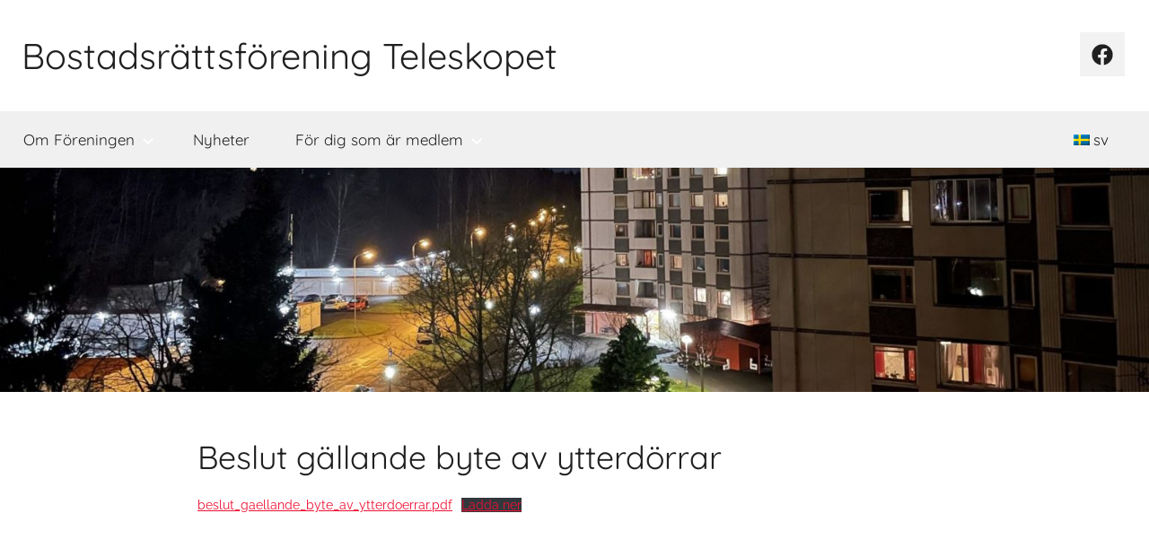

--- FILE ---
content_type: text/html; charset=UTF-8
request_url: https://teleskopet.se/beslut-gallande-byte-av-ytterdorrar/
body_size: 32540
content:
<!DOCTYPE html>
<html lang="sv-SE">

<head>
<meta charset="UTF-8">
<meta name="viewport" content="width=device-width, initial-scale=1">
<link rel="profile" href="http://gmpg.org/xfn/11">

<title>Beslut gällande byte av ytterdörrar &#8211; Bostadsrättsförening Teleskopet</title>
<meta name='robots' content='max-image-preview:large' />
	<style>img:is([sizes="auto" i], [sizes^="auto," i]) { contain-intrinsic-size: 3000px 1500px }</style>
	<link rel='dns-prefetch' href='//stats.wp.com' />
<link rel="alternate" type="application/rss+xml" title="Bostadsrättsförening Teleskopet &raquo; Webbflöde" href="https://teleskopet.se/feed/" />
<link rel="alternate" type="application/rss+xml" title="Bostadsrättsförening Teleskopet &raquo; Kommentarsflöde" href="https://teleskopet.se/comments/feed/" />
<script type="text/javascript">
/* <![CDATA[ */
window._wpemojiSettings = {"baseUrl":"https:\/\/s.w.org\/images\/core\/emoji\/16.0.1\/72x72\/","ext":".png","svgUrl":"https:\/\/s.w.org\/images\/core\/emoji\/16.0.1\/svg\/","svgExt":".svg","source":{"concatemoji":"https:\/\/teleskopet.se\/wp-includes\/js\/wp-emoji-release.min.js?ver=6.8.3"}};
/*! This file is auto-generated */
!function(s,n){var o,i,e;function c(e){try{var t={supportTests:e,timestamp:(new Date).valueOf()};sessionStorage.setItem(o,JSON.stringify(t))}catch(e){}}function p(e,t,n){e.clearRect(0,0,e.canvas.width,e.canvas.height),e.fillText(t,0,0);var t=new Uint32Array(e.getImageData(0,0,e.canvas.width,e.canvas.height).data),a=(e.clearRect(0,0,e.canvas.width,e.canvas.height),e.fillText(n,0,0),new Uint32Array(e.getImageData(0,0,e.canvas.width,e.canvas.height).data));return t.every(function(e,t){return e===a[t]})}function u(e,t){e.clearRect(0,0,e.canvas.width,e.canvas.height),e.fillText(t,0,0);for(var n=e.getImageData(16,16,1,1),a=0;a<n.data.length;a++)if(0!==n.data[a])return!1;return!0}function f(e,t,n,a){switch(t){case"flag":return n(e,"\ud83c\udff3\ufe0f\u200d\u26a7\ufe0f","\ud83c\udff3\ufe0f\u200b\u26a7\ufe0f")?!1:!n(e,"\ud83c\udde8\ud83c\uddf6","\ud83c\udde8\u200b\ud83c\uddf6")&&!n(e,"\ud83c\udff4\udb40\udc67\udb40\udc62\udb40\udc65\udb40\udc6e\udb40\udc67\udb40\udc7f","\ud83c\udff4\u200b\udb40\udc67\u200b\udb40\udc62\u200b\udb40\udc65\u200b\udb40\udc6e\u200b\udb40\udc67\u200b\udb40\udc7f");case"emoji":return!a(e,"\ud83e\udedf")}return!1}function g(e,t,n,a){var r="undefined"!=typeof WorkerGlobalScope&&self instanceof WorkerGlobalScope?new OffscreenCanvas(300,150):s.createElement("canvas"),o=r.getContext("2d",{willReadFrequently:!0}),i=(o.textBaseline="top",o.font="600 32px Arial",{});return e.forEach(function(e){i[e]=t(o,e,n,a)}),i}function t(e){var t=s.createElement("script");t.src=e,t.defer=!0,s.head.appendChild(t)}"undefined"!=typeof Promise&&(o="wpEmojiSettingsSupports",i=["flag","emoji"],n.supports={everything:!0,everythingExceptFlag:!0},e=new Promise(function(e){s.addEventListener("DOMContentLoaded",e,{once:!0})}),new Promise(function(t){var n=function(){try{var e=JSON.parse(sessionStorage.getItem(o));if("object"==typeof e&&"number"==typeof e.timestamp&&(new Date).valueOf()<e.timestamp+604800&&"object"==typeof e.supportTests)return e.supportTests}catch(e){}return null}();if(!n){if("undefined"!=typeof Worker&&"undefined"!=typeof OffscreenCanvas&&"undefined"!=typeof URL&&URL.createObjectURL&&"undefined"!=typeof Blob)try{var e="postMessage("+g.toString()+"("+[JSON.stringify(i),f.toString(),p.toString(),u.toString()].join(",")+"));",a=new Blob([e],{type:"text/javascript"}),r=new Worker(URL.createObjectURL(a),{name:"wpTestEmojiSupports"});return void(r.onmessage=function(e){c(n=e.data),r.terminate(),t(n)})}catch(e){}c(n=g(i,f,p,u))}t(n)}).then(function(e){for(var t in e)n.supports[t]=e[t],n.supports.everything=n.supports.everything&&n.supports[t],"flag"!==t&&(n.supports.everythingExceptFlag=n.supports.everythingExceptFlag&&n.supports[t]);n.supports.everythingExceptFlag=n.supports.everythingExceptFlag&&!n.supports.flag,n.DOMReady=!1,n.readyCallback=function(){n.DOMReady=!0}}).then(function(){return e}).then(function(){var e;n.supports.everything||(n.readyCallback(),(e=n.source||{}).concatemoji?t(e.concatemoji):e.wpemoji&&e.twemoji&&(t(e.twemoji),t(e.wpemoji)))}))}((window,document),window._wpemojiSettings);
/* ]]> */
</script>
<link rel='stylesheet' id='donovan-theme-fonts-css' href='https://teleskopet.se/wp-content/fonts/2f8b2d450d152c6052a9caf71d751888.css?ver=20201110' type='text/css' media='all' />
<style id='wp-emoji-styles-inline-css' type='text/css'>

	img.wp-smiley, img.emoji {
		display: inline !important;
		border: none !important;
		box-shadow: none !important;
		height: 1em !important;
		width: 1em !important;
		margin: 0 0.07em !important;
		vertical-align: -0.1em !important;
		background: none !important;
		padding: 0 !important;
	}
</style>
<link rel='stylesheet' id='wp-block-library-css' href='https://teleskopet.se/wp-includes/css/dist/block-library/style.min.css?ver=6.8.3' type='text/css' media='all' />
<style id='classic-theme-styles-inline-css' type='text/css'>
/*! This file is auto-generated */
.wp-block-button__link{color:#fff;background-color:#32373c;border-radius:9999px;box-shadow:none;text-decoration:none;padding:calc(.667em + 2px) calc(1.333em + 2px);font-size:1.125em}.wp-block-file__button{background:#32373c;color:#fff;text-decoration:none}
</style>
<link rel='stylesheet' id='mediaelement-css' href='https://teleskopet.se/wp-includes/js/mediaelement/mediaelementplayer-legacy.min.css?ver=4.2.17' type='text/css' media='all' />
<link rel='stylesheet' id='wp-mediaelement-css' href='https://teleskopet.se/wp-includes/js/mediaelement/wp-mediaelement.min.css?ver=6.8.3' type='text/css' media='all' />
<style id='jetpack-sharing-buttons-style-inline-css' type='text/css'>
.jetpack-sharing-buttons__services-list{display:flex;flex-direction:row;flex-wrap:wrap;gap:0;list-style-type:none;margin:5px;padding:0}.jetpack-sharing-buttons__services-list.has-small-icon-size{font-size:12px}.jetpack-sharing-buttons__services-list.has-normal-icon-size{font-size:16px}.jetpack-sharing-buttons__services-list.has-large-icon-size{font-size:24px}.jetpack-sharing-buttons__services-list.has-huge-icon-size{font-size:36px}@media print{.jetpack-sharing-buttons__services-list{display:none!important}}.editor-styles-wrapper .wp-block-jetpack-sharing-buttons{gap:0;padding-inline-start:0}ul.jetpack-sharing-buttons__services-list.has-background{padding:1.25em 2.375em}
</style>
<style id='global-styles-inline-css' type='text/css'>
:root{--wp--preset--aspect-ratio--square: 1;--wp--preset--aspect-ratio--4-3: 4/3;--wp--preset--aspect-ratio--3-4: 3/4;--wp--preset--aspect-ratio--3-2: 3/2;--wp--preset--aspect-ratio--2-3: 2/3;--wp--preset--aspect-ratio--16-9: 16/9;--wp--preset--aspect-ratio--9-16: 9/16;--wp--preset--color--black: #000000;--wp--preset--color--cyan-bluish-gray: #abb8c3;--wp--preset--color--white: #ffffff;--wp--preset--color--pale-pink: #f78da7;--wp--preset--color--vivid-red: #cf2e2e;--wp--preset--color--luminous-vivid-orange: #ff6900;--wp--preset--color--luminous-vivid-amber: #fcb900;--wp--preset--color--light-green-cyan: #7bdcb5;--wp--preset--color--vivid-green-cyan: #00d084;--wp--preset--color--pale-cyan-blue: #8ed1fc;--wp--preset--color--vivid-cyan-blue: #0693e3;--wp--preset--color--vivid-purple: #9b51e0;--wp--preset--color--primary: #ee1133;--wp--preset--color--secondary: #d5001a;--wp--preset--color--tertiary: #bb0000;--wp--preset--color--accent: #1153ee;--wp--preset--color--highlight: #eedc11;--wp--preset--color--light-gray: #f2f2f2;--wp--preset--color--gray: #666666;--wp--preset--color--dark-gray: #202020;--wp--preset--gradient--vivid-cyan-blue-to-vivid-purple: linear-gradient(135deg,rgba(6,147,227,1) 0%,rgb(155,81,224) 100%);--wp--preset--gradient--light-green-cyan-to-vivid-green-cyan: linear-gradient(135deg,rgb(122,220,180) 0%,rgb(0,208,130) 100%);--wp--preset--gradient--luminous-vivid-amber-to-luminous-vivid-orange: linear-gradient(135deg,rgba(252,185,0,1) 0%,rgba(255,105,0,1) 100%);--wp--preset--gradient--luminous-vivid-orange-to-vivid-red: linear-gradient(135deg,rgba(255,105,0,1) 0%,rgb(207,46,46) 100%);--wp--preset--gradient--very-light-gray-to-cyan-bluish-gray: linear-gradient(135deg,rgb(238,238,238) 0%,rgb(169,184,195) 100%);--wp--preset--gradient--cool-to-warm-spectrum: linear-gradient(135deg,rgb(74,234,220) 0%,rgb(151,120,209) 20%,rgb(207,42,186) 40%,rgb(238,44,130) 60%,rgb(251,105,98) 80%,rgb(254,248,76) 100%);--wp--preset--gradient--blush-light-purple: linear-gradient(135deg,rgb(255,206,236) 0%,rgb(152,150,240) 100%);--wp--preset--gradient--blush-bordeaux: linear-gradient(135deg,rgb(254,205,165) 0%,rgb(254,45,45) 50%,rgb(107,0,62) 100%);--wp--preset--gradient--luminous-dusk: linear-gradient(135deg,rgb(255,203,112) 0%,rgb(199,81,192) 50%,rgb(65,88,208) 100%);--wp--preset--gradient--pale-ocean: linear-gradient(135deg,rgb(255,245,203) 0%,rgb(182,227,212) 50%,rgb(51,167,181) 100%);--wp--preset--gradient--electric-grass: linear-gradient(135deg,rgb(202,248,128) 0%,rgb(113,206,126) 100%);--wp--preset--gradient--midnight: linear-gradient(135deg,rgb(2,3,129) 0%,rgb(40,116,252) 100%);--wp--preset--font-size--small: 13px;--wp--preset--font-size--medium: 20px;--wp--preset--font-size--large: 36px;--wp--preset--font-size--x-large: 42px;--wp--preset--spacing--20: 0.44rem;--wp--preset--spacing--30: 0.67rem;--wp--preset--spacing--40: 1rem;--wp--preset--spacing--50: 1.5rem;--wp--preset--spacing--60: 2.25rem;--wp--preset--spacing--70: 3.38rem;--wp--preset--spacing--80: 5.06rem;--wp--preset--shadow--natural: 6px 6px 9px rgba(0, 0, 0, 0.2);--wp--preset--shadow--deep: 12px 12px 50px rgba(0, 0, 0, 0.4);--wp--preset--shadow--sharp: 6px 6px 0px rgba(0, 0, 0, 0.2);--wp--preset--shadow--outlined: 6px 6px 0px -3px rgba(255, 255, 255, 1), 6px 6px rgba(0, 0, 0, 1);--wp--preset--shadow--crisp: 6px 6px 0px rgba(0, 0, 0, 1);}:where(.is-layout-flex){gap: 0.5em;}:where(.is-layout-grid){gap: 0.5em;}body .is-layout-flex{display: flex;}.is-layout-flex{flex-wrap: wrap;align-items: center;}.is-layout-flex > :is(*, div){margin: 0;}body .is-layout-grid{display: grid;}.is-layout-grid > :is(*, div){margin: 0;}:where(.wp-block-columns.is-layout-flex){gap: 2em;}:where(.wp-block-columns.is-layout-grid){gap: 2em;}:where(.wp-block-post-template.is-layout-flex){gap: 1.25em;}:where(.wp-block-post-template.is-layout-grid){gap: 1.25em;}.has-black-color{color: var(--wp--preset--color--black) !important;}.has-cyan-bluish-gray-color{color: var(--wp--preset--color--cyan-bluish-gray) !important;}.has-white-color{color: var(--wp--preset--color--white) !important;}.has-pale-pink-color{color: var(--wp--preset--color--pale-pink) !important;}.has-vivid-red-color{color: var(--wp--preset--color--vivid-red) !important;}.has-luminous-vivid-orange-color{color: var(--wp--preset--color--luminous-vivid-orange) !important;}.has-luminous-vivid-amber-color{color: var(--wp--preset--color--luminous-vivid-amber) !important;}.has-light-green-cyan-color{color: var(--wp--preset--color--light-green-cyan) !important;}.has-vivid-green-cyan-color{color: var(--wp--preset--color--vivid-green-cyan) !important;}.has-pale-cyan-blue-color{color: var(--wp--preset--color--pale-cyan-blue) !important;}.has-vivid-cyan-blue-color{color: var(--wp--preset--color--vivid-cyan-blue) !important;}.has-vivid-purple-color{color: var(--wp--preset--color--vivid-purple) !important;}.has-black-background-color{background-color: var(--wp--preset--color--black) !important;}.has-cyan-bluish-gray-background-color{background-color: var(--wp--preset--color--cyan-bluish-gray) !important;}.has-white-background-color{background-color: var(--wp--preset--color--white) !important;}.has-pale-pink-background-color{background-color: var(--wp--preset--color--pale-pink) !important;}.has-vivid-red-background-color{background-color: var(--wp--preset--color--vivid-red) !important;}.has-luminous-vivid-orange-background-color{background-color: var(--wp--preset--color--luminous-vivid-orange) !important;}.has-luminous-vivid-amber-background-color{background-color: var(--wp--preset--color--luminous-vivid-amber) !important;}.has-light-green-cyan-background-color{background-color: var(--wp--preset--color--light-green-cyan) !important;}.has-vivid-green-cyan-background-color{background-color: var(--wp--preset--color--vivid-green-cyan) !important;}.has-pale-cyan-blue-background-color{background-color: var(--wp--preset--color--pale-cyan-blue) !important;}.has-vivid-cyan-blue-background-color{background-color: var(--wp--preset--color--vivid-cyan-blue) !important;}.has-vivid-purple-background-color{background-color: var(--wp--preset--color--vivid-purple) !important;}.has-black-border-color{border-color: var(--wp--preset--color--black) !important;}.has-cyan-bluish-gray-border-color{border-color: var(--wp--preset--color--cyan-bluish-gray) !important;}.has-white-border-color{border-color: var(--wp--preset--color--white) !important;}.has-pale-pink-border-color{border-color: var(--wp--preset--color--pale-pink) !important;}.has-vivid-red-border-color{border-color: var(--wp--preset--color--vivid-red) !important;}.has-luminous-vivid-orange-border-color{border-color: var(--wp--preset--color--luminous-vivid-orange) !important;}.has-luminous-vivid-amber-border-color{border-color: var(--wp--preset--color--luminous-vivid-amber) !important;}.has-light-green-cyan-border-color{border-color: var(--wp--preset--color--light-green-cyan) !important;}.has-vivid-green-cyan-border-color{border-color: var(--wp--preset--color--vivid-green-cyan) !important;}.has-pale-cyan-blue-border-color{border-color: var(--wp--preset--color--pale-cyan-blue) !important;}.has-vivid-cyan-blue-border-color{border-color: var(--wp--preset--color--vivid-cyan-blue) !important;}.has-vivid-purple-border-color{border-color: var(--wp--preset--color--vivid-purple) !important;}.has-vivid-cyan-blue-to-vivid-purple-gradient-background{background: var(--wp--preset--gradient--vivid-cyan-blue-to-vivid-purple) !important;}.has-light-green-cyan-to-vivid-green-cyan-gradient-background{background: var(--wp--preset--gradient--light-green-cyan-to-vivid-green-cyan) !important;}.has-luminous-vivid-amber-to-luminous-vivid-orange-gradient-background{background: var(--wp--preset--gradient--luminous-vivid-amber-to-luminous-vivid-orange) !important;}.has-luminous-vivid-orange-to-vivid-red-gradient-background{background: var(--wp--preset--gradient--luminous-vivid-orange-to-vivid-red) !important;}.has-very-light-gray-to-cyan-bluish-gray-gradient-background{background: var(--wp--preset--gradient--very-light-gray-to-cyan-bluish-gray) !important;}.has-cool-to-warm-spectrum-gradient-background{background: var(--wp--preset--gradient--cool-to-warm-spectrum) !important;}.has-blush-light-purple-gradient-background{background: var(--wp--preset--gradient--blush-light-purple) !important;}.has-blush-bordeaux-gradient-background{background: var(--wp--preset--gradient--blush-bordeaux) !important;}.has-luminous-dusk-gradient-background{background: var(--wp--preset--gradient--luminous-dusk) !important;}.has-pale-ocean-gradient-background{background: var(--wp--preset--gradient--pale-ocean) !important;}.has-electric-grass-gradient-background{background: var(--wp--preset--gradient--electric-grass) !important;}.has-midnight-gradient-background{background: var(--wp--preset--gradient--midnight) !important;}.has-small-font-size{font-size: var(--wp--preset--font-size--small) !important;}.has-medium-font-size{font-size: var(--wp--preset--font-size--medium) !important;}.has-large-font-size{font-size: var(--wp--preset--font-size--large) !important;}.has-x-large-font-size{font-size: var(--wp--preset--font-size--x-large) !important;}
:where(.wp-block-post-template.is-layout-flex){gap: 1.25em;}:where(.wp-block-post-template.is-layout-grid){gap: 1.25em;}
:where(.wp-block-columns.is-layout-flex){gap: 2em;}:where(.wp-block-columns.is-layout-grid){gap: 2em;}
:root :where(.wp-block-pullquote){font-size: 1.5em;line-height: 1.6;}
</style>
<link rel='stylesheet' id='donovan-stylesheet-css' href='https://teleskopet.se/wp-content/themes/donovan/style.css?ver=1.9.2' type='text/css' media='all' />
<style id='donovan-stylesheet-inline-css' type='text/css'>
.site-description, .single-post .site-main .post-navigation, .type-post .post-content .entry-author, .header-bar .header-content .header-date, .primary-navigation-wrap .header-search, .site-info .credit-link { position: absolute; clip: rect(1px, 1px, 1px, 1px); width: 1px; height: 1px; overflow: hidden; }
</style>
<link rel='stylesheet' id='donovan-pro-css' href='https://teleskopet.se/wp-content/plugins/donovan-pro/assets/css/donovan-pro.css?ver=1.7.3' type='text/css' media='all' />
<style id='donovan-pro-inline-css' type='text/css'>
:root {--navi-color: #f0f0f0;--navi-text-color: #202020;--navi-hover-text-color: rgba(0, 0, 0, 0.5);--navi-border-color: rgba(0, 0, 0, 0.075);--footer-color: #f0f0f0;--footer-text-color: #202020;--footer-hover-text-color: rgba(0, 0, 0, 0.5);--footer-border-color: rgba(0, 0, 0, 0.05);}
</style>
<link rel='stylesheet' id='wpglobus-css' href='https://teleskopet.se/wp-content/plugins/wpglobus/includes/css/wpglobus.css?ver=3.0.1' type='text/css' media='all' />
<script type="text/javascript" src="https://teleskopet.se/wp-content/themes/donovan/assets/js/svgxuse.min.js?ver=1.2.6" id="svgxuse-js"></script>
<script type="text/javascript" src="https://teleskopet.se/wp-includes/js/jquery/jquery.min.js?ver=3.7.1" id="jquery-core-js"></script>
<script type="text/javascript" src="https://teleskopet.se/wp-includes/js/jquery/jquery-migrate.min.js?ver=3.4.1" id="jquery-migrate-js"></script>
<script type="text/javascript" id="utils-js-extra">
/* <![CDATA[ */
var userSettings = {"url":"\/","uid":"0","time":"1769294305","secure":"1"};
/* ]]> */
</script>
<script type="text/javascript" src="https://teleskopet.se/wp-includes/js/utils.min.js?ver=6.8.3" id="utils-js"></script>
<link rel="https://api.w.org/" href="https://teleskopet.se/wp-json/" /><link rel="alternate" title="JSON" type="application/json" href="https://teleskopet.se/wp-json/wp/v2/posts/409" /><link rel="EditURI" type="application/rsd+xml" title="RSD" href="https://teleskopet.se/xmlrpc.php?rsd" />
<meta name="generator" content="WordPress 6.8.3" />
<link rel="canonical" href="https://teleskopet.se/beslut-gallande-byte-av-ytterdorrar/" />
<link rel='shortlink' href='https://teleskopet.se/?p=409' />
<link rel="alternate" title="oEmbed (JSON)" type="application/json+oembed" href="https://teleskopet.se/wp-json/oembed/1.0/embed?url=https%3A%2F%2Fteleskopet.se%2Fbeslut-gallande-byte-av-ytterdorrar%2F" />
<link rel="alternate" title="oEmbed (XML)" type="text/xml+oembed" href="https://teleskopet.se/wp-json/oembed/1.0/embed?url=https%3A%2F%2Fteleskopet.se%2Fbeslut-gallande-byte-av-ytterdorrar%2F&#038;format=xml" />
	<style>img#wpstats{display:none}</style>
		<style type="text/css" id="custom-background-css">
body.custom-background { background-color: #ffffff; }
</style>
				<style media="screen">
				.wpglobus_flag_sv{background-image:url(https://teleskopet.se/wp-content/plugins/wpglobus/flags/se.png)}
.wpglobus_flag_en{background-image:url(https://teleskopet.se/wp-content/plugins/wpglobus/flags/us.png)}
			</style>
			<link rel="alternate" hreflang="sv-SE" href="https://teleskopet.se/beslut-gallande-byte-av-ytterdorrar/" /><link rel="alternate" hreflang="en-US" href="https://teleskopet.se/en/beslut-gallande-byte-av-ytterdorrar/" /><link rel="icon" href="https://teleskopet.se/wp-content/uploads/2021/01/cropped-telescope-icon-32x32.png" sizes="32x32" />
<link rel="icon" href="https://teleskopet.se/wp-content/uploads/2021/01/cropped-telescope-icon-192x192.png" sizes="192x192" />
<link rel="apple-touch-icon" href="https://teleskopet.se/wp-content/uploads/2021/01/cropped-telescope-icon-180x180.png" />
<meta name="msapplication-TileImage" content="https://teleskopet.se/wp-content/uploads/2021/01/cropped-telescope-icon-270x270.png" />
		<style type="text/css" id="wp-custom-css">
			:root {--title-color-2:rgba(0, 0, 0, 0.87);
--navi-color-2:#f0f0f0;
--footer-color-2:#f0f0f0;
--navi-text-color-2:rgba(0, 0, 0, 0.87);
--navi-hover-text-color:#ee1133;
--footer-text-color:rgba(0, 0, 0, 0.87);
--footer-hover-text-color-2: rgba(0, 0, 0, 0.87);
}
#menu-item-9999999999, .credit-link-1 {
	display: none;
}
.menu_item_wpglobus_menu_switch { 
	position:absolute !important;
	right:20px;
}		</style>
		</head>

<body class="wp-singular post-template post-template-templates post-template-template-no-sidebar post-template-templatestemplate-no-sidebar-php single single-post postid-409 single-format-standard custom-background wp-embed-responsive wp-theme-donovan no-sidebar blog-list-layout date-hidden author-hidden categories-hidden">

	<div id="page" class="site">
		<a class="skip-link screen-reader-text" href="#content">Hoppa till innehåll</a>

		
		
		<header id="masthead" class="site-header clearfix" role="banner">

			<div class="header-main container clearfix">

				<div id="logo" class="site-branding clearfix">

										
			<p class="site-title"><a href="https://teleskopet.se/" rel="home">Bostadsrättsförening Teleskopet</a></p>

							
				</div><!-- .site-branding -->

				
	<div id="header-social-icons" class="header-social-menu donovan-social-menu clearfix">

		<ul id="menu-sociala-ikoner" class="social-icons-menu"><li id="menu-item-354" class="menu-item menu-item-type-custom menu-item-object-custom menu-item-354"><a href="https://www.facebook.com/groups/334845033363172/"><span class="screen-reader-text">Menyval</span><svg class="icon icon-facebook" aria-hidden="true" role="img"> <use xlink:href="https://teleskopet.se/wp-content/themes/donovan/assets/icons/social-icons.svg?ver=20251218#icon-facebook"></use> </svg></a></li>
<li id="menu-item-9999999999" class="menu-item menu-item-type-custom menu-item-object-custom menu_item_wpglobus_menu_switch wpglobus-selector-link wpglobus-current-language menu-item-9999999999"><a href="https://teleskopet.se/beslut-gallande-byte-av-ytterdorrar/"><span class="screen-reader-text"><span class="wpglobus_flag wpglobus_language_name wpglobus_flag_sv">sv</span><svg class="icon icon-star" aria-hidden="true" role="img"> <use xlink:href="https://teleskopet.se/wp-content/themes/donovan/assets/icons/social-icons.svg?ver=20251218#icon-star"></use> </svg></span><svg class="icon icon-star" aria-hidden="true" role="img"> <use xlink:href="https://teleskopet.se/wp-content/themes/donovan/assets/icons/social-icons.svg?ver=20251218#icon-star"></use> </svg></a></li>
</ul>
	</div>


			</div><!-- .header-main -->

			

	<div id="main-navigation-wrap" class="primary-navigation-wrap">

		<div id="main-navigation-container" class="primary-navigation-container container">

			
			<button class="primary-menu-toggle menu-toggle" aria-controls="primary-menu" aria-expanded="false" >
				<svg class="icon icon-menu" aria-hidden="true" role="img"> <use xlink:href="https://teleskopet.se/wp-content/themes/donovan/assets/icons/genericons-neue.svg#menu"></use> </svg><svg class="icon icon-close" aria-hidden="true" role="img"> <use xlink:href="https://teleskopet.se/wp-content/themes/donovan/assets/icons/genericons-neue.svg#close"></use> </svg>				<span class="menu-toggle-text">Meny</span>
			</button>

			<div class="primary-navigation">

				<nav id="site-navigation" class="main-navigation" role="navigation"  aria-label="Primär meny">

					<ul id="primary-menu" class="menu"><li id="menu-item-309" class="menu-item menu-item-type-post_type menu-item-object-page menu-item-home menu-item-has-children menu-item-309"><a href="https://teleskopet.se/">Om Föreningen<svg class="icon icon-expand" aria-hidden="true" role="img"> <use xlink:href="https://teleskopet.se/wp-content/themes/donovan/assets/icons/genericons-neue.svg#expand"></use> </svg></a>
<ul class="sub-menu">
	<li id="menu-item-189" class="menu-item menu-item-type-post_type menu-item-object-post menu-item-189"><a href="https://teleskopet.se/om-foreningen/">Om oss</a></li>
	<li id="menu-item-190" class="menu-item menu-item-type-post_type menu-item-object-post menu-item-190"><a href="https://teleskopet.se/organisation/">Organisation</a></li>
	<li id="menu-item-186" class="menu-item menu-item-type-post_type menu-item-object-post menu-item-186"><a href="https://teleskopet.se/allman-information-om-foreningen/">Allmän information om föreningen</a></li>
	<li id="menu-item-191" class="menu-item menu-item-type-post_type menu-item-object-post menu-item-191"><a href="https://teleskopet.se/vara-lagenheter/">Våra lägenheter</a></li>
	<li id="menu-item-188" class="menu-item menu-item-type-post_type menu-item-object-post menu-item-188"><a href="https://teleskopet.se/bildgalleri/">Bildgalleri</a></li>
	<li id="menu-item-187" class="menu-item menu-item-type-post_type menu-item-object-post menu-item-187"><a href="https://teleskopet.se/arsredovisningar/">Årsredovisningar</a></li>
</ul>
</li>
<li id="menu-item-192" class="menu-item menu-item-type-post_type menu-item-object-post menu-item-192"><a href="https://teleskopet.se/nyheter/">Nyheter</a></li>
<li id="menu-item-183" class="menu-item menu-item-type-taxonomy menu-item-object-category menu-item-has-children menu-item-183"><a href="https://teleskopet.se/category/for-medlemmar/">För dig som är medlem<svg class="icon icon-expand" aria-hidden="true" role="img"> <use xlink:href="https://teleskopet.se/wp-content/themes/donovan/assets/icons/genericons-neue.svg#expand"></use> </svg></a>
<ul class="sub-menu">
	<li id="menu-item-193" class="menu-item menu-item-type-post_type menu-item-object-post menu-item-193"><a href="https://teleskopet.se/fel-och-storning/">Fel och störning</a></li>
	<li id="menu-item-194" class="menu-item menu-item-type-post_type menu-item-object-post menu-item-194"><a href="https://teleskopet.se/garage-parkering-och-forrad/">Garage, parkering och förråd</a></li>
	<li id="menu-item-195" class="menu-item menu-item-type-post_type menu-item-object-post menu-item-195"><a href="https://teleskopet.se/sakerhetsrutiner/">Säkerhetsrutiner</a></li>
	<li id="menu-item-196" class="menu-item menu-item-type-post_type menu-item-object-post menu-item-196"><a href="https://teleskopet.se/teleskopnytt/">Teleskopnytt</a></li>
	<li id="menu-item-398" class="menu-item menu-item-type-post_type menu-item-object-post menu-item-398"><a href="https://teleskopet.se/allman-info/">Allmän info</a></li>
	<li id="menu-item-198" class="menu-item menu-item-type-post_type menu-item-object-post menu-item-198"><a href="https://teleskopet.se/stadgar-och-ordningsregler/">Stadgar och trivselregler</a></li>
	<li id="menu-item-199" class="menu-item menu-item-type-post_type menu-item-object-post menu-item-199"><a href="https://teleskopet.se/blanketter/">Blanketter</a></li>
	<li id="menu-item-200" class="menu-item menu-item-type-post_type menu-item-object-post menu-item-200"><a href="https://teleskopet.se/diskussionsforum/">Diskussionsforum</a></li>
</ul>
</li>
<li class="menu-item menu-item-type-custom menu-item-object-custom menu_item_wpglobus_menu_switch wpglobus-selector-link wpglobus-current-language menu-item-9999999999"><a href="https://teleskopet.se/beslut-gallande-byte-av-ytterdorrar/"><span class="wpglobus_flag wpglobus_language_name wpglobus_flag_sv">sv</span></a>
<ul class="sub-menu">
	<li id="menu-item-wpglobus_menu_switch_en" class="menu-item menu-item-type-custom menu-item-object-custom sub_menu_item_wpglobus_menu_switch wpglobus-selector-link menu-item-wpglobus_menu_switch_en"><a href="https://teleskopet.se/en/beslut-gallande-byte-av-ytterdorrar/"><span class="wpglobus_flag wpglobus_language_name wpglobus_flag_en">en</span></a></li>
</ul>
</li>
</ul>				</nav><!-- #site-navigation -->

			</div><!-- .primary-navigation -->

		</div>

	</div>



			
			<div id="headimg" class="header-image">

				<a href="https://teleskopet.se/">
					<img src="https://teleskopet.se/wp-content/uploads/2021/01/cropped-IMG_5768-crop-scaled-1.jpg" srcset="https://teleskopet.se/wp-content/uploads/2021/01/cropped-IMG_5768-crop-scaled-1.jpg 2560w, https://teleskopet.se/wp-content/uploads/2021/01/cropped-IMG_5768-crop-scaled-1-300x59.jpg 300w, https://teleskopet.se/wp-content/uploads/2021/01/cropped-IMG_5768-crop-scaled-1-1024x200.jpg 1024w, https://teleskopet.se/wp-content/uploads/2021/01/cropped-IMG_5768-crop-scaled-1-768x150.jpg 768w, https://teleskopet.se/wp-content/uploads/2021/01/cropped-IMG_5768-crop-scaled-1-1536x300.jpg 1536w, https://teleskopet.se/wp-content/uploads/2021/01/cropped-IMG_5768-crop-scaled-1-2048x400.jpg 2048w" width="2560" height="500" alt="Bostadsrättsförening Teleskopet">
				</a>

			</div>

			
			
		</header><!-- #masthead -->

		
		<div id="content" class="site-content container">

			
	<div id="primary" class="content-area content-no-sidebar">
		<main id="main" class="site-main">

		
<article id="post-409" class="post-409 post type-post status-publish format-standard hentry category-nyheter comments-off">

	
			<div class="post-image">
							</div>

			
	<div class="post-content">

		<header class="entry-header">

			<h1 class="entry-title">Beslut gällande byte av ytterdörrar</h1>
			<div class="entry-meta post-details"><span class="posted-on meta-date">Publicerad <a href="https://teleskopet.se/beslut-gallande-byte-av-ytterdorrar/" rel="bookmark"><time class="entry-date published" datetime="2020-09-09T00:02:00+02:00">9 september, 2020</time><time class="updated" datetime="2021-01-09T14:25:39+01:00">9 januari, 2021</time></a></span><span class="posted-by meta-author"> av <span class="author vcard"><a class="url fn n" href="https://teleskopet.se/author/admin/" title="Visa alla inlägg av admin" rel="author">admin</a></span></span></div>
		</header><!-- .entry-header -->

		<div class="entry-content clearfix">

			
<div class="wp-block-file"><a href="https://teleskopet.se/wp-content/uploads/2021/01/beslut_gaellande_byte_av_ytterdoerrar.pdf">beslut_gaellande_byte_av_ytterdoerrar.pdf</a><a href="https://teleskopet.se/wp-content/uploads/2021/01/beslut_gaellande_byte_av_ytterdoerrar.pdf" class="wp-block-file__button" download>Ladda ner</a></div>



<p></p>

			
		</div><!-- .entry-content -->

		
	</div><!-- .post-content -->

	<footer class="entry-footer post-details">
		<div class="entry-categories"> <svg class="icon icon-category" aria-hidden="true" role="img"> <use xlink:href="https://teleskopet.se/wp-content/themes/donovan/assets/icons/genericons-neue.svg#category"></use> </svg><a href="https://teleskopet.se/category/nyheter/" rel="category tag">Nyheter</a></div>	</footer><!-- .entry-footer -->

</article>

		</main><!-- #main -->
	</div><!-- #primary -->


	</div><!-- #content -->

	
	<div id="footer" class="footer-wrap">

		<footer id="colophon" class="site-footer container clearfix" role="contentinfo">

			
			<div id="footer-line" class="site-info">
											</div><!-- .site-info -->

		</footer><!-- #colophon -->

	</div>

</div><!-- #page -->

<script type="speculationrules">
{"prefetch":[{"source":"document","where":{"and":[{"href_matches":"\/*"},{"not":{"href_matches":["\/wp-*.php","\/wp-admin\/*","\/wp-content\/uploads\/*","\/wp-content\/*","\/wp-content\/plugins\/*","\/wp-content\/themes\/donovan\/*","\/*\\?(.+)"]}},{"not":{"selector_matches":"a[rel~=\"nofollow\"]"}},{"not":{"selector_matches":".no-prefetch, .no-prefetch a"}}]},"eagerness":"conservative"}]}
</script>
<script type="text/javascript" id="donovan-navigation-js-extra">
/* <![CDATA[ */
var donovanScreenReaderText = {"expand":"Expandera undermeny","collapse":"Minimera undermeny","icon":"<svg class=\"icon icon-expand\" aria-hidden=\"true\" role=\"img\"> <use xlink:href=\"https:\/\/teleskopet.se\/wp-content\/themes\/donovan\/assets\/icons\/genericons-neue.svg#expand\"><\/use> <\/svg>"};
/* ]]> */
</script>
<script type="text/javascript" src="https://teleskopet.se/wp-content/themes/donovan/assets/js/navigation.min.js?ver=20220224" id="donovan-navigation-js"></script>
<script type="text/javascript" id="jetpack-stats-js-before">
/* <![CDATA[ */
_stq = window._stq || [];
_stq.push([ "view", {"v":"ext","blog":"203654826","post":"409","tz":"1","srv":"teleskopet.se","j":"1:15.4"} ]);
_stq.push([ "clickTrackerInit", "203654826", "409" ]);
/* ]]> */
</script>
<script type="text/javascript" src="https://stats.wp.com/e-202604.js" id="jetpack-stats-js" defer="defer" data-wp-strategy="defer"></script>
<script type="text/javascript" id="wpglobus-js-extra">
/* <![CDATA[ */
var WPGlobus = {"version":"3.0.1","language":"sv","enabledLanguages":["sv","en"]};
/* ]]> */
</script>
<script type="text/javascript" src="https://teleskopet.se/wp-content/plugins/wpglobus/includes/js/wpglobus.min.js?ver=3.0.1" id="wpglobus-js"></script>

</body>
</html>
